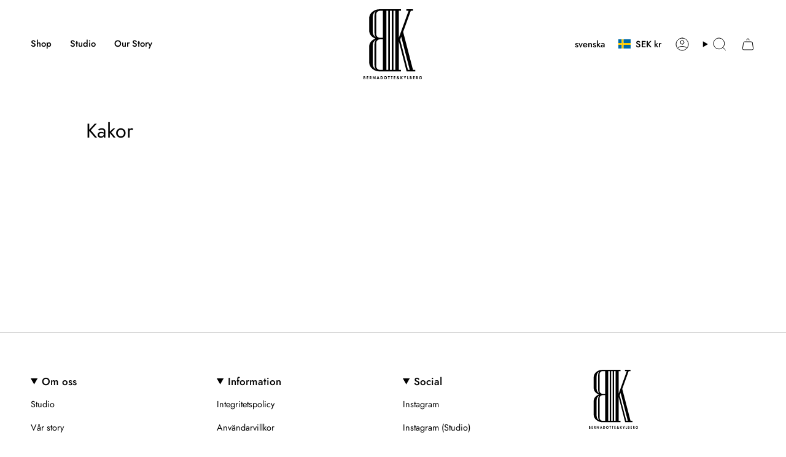

--- FILE ---
content_type: image/svg+xml
request_url: https://bernadottekylberg.com/cdn/shop/files/BK_LOGO.svg?v=1695625568&width=507
body_size: 3856
content:
<?xml version="1.0" encoding="UTF-8" standalone="no"?>
<!-- Created with Inkscape (http://www.inkscape.org/) -->

<svg
   version="1.1"
   id="svg2"
   width="507.54666"
   height="608.5733"
   viewBox="0 0 507.54666 608.5733"
   sodipodi:docname="BK LOGO.eps"
   xmlns:inkscape="http://www.inkscape.org/namespaces/inkscape"
   xmlns:sodipodi="http://sodipodi.sourceforge.net/DTD/sodipodi-0.dtd"
   xmlns="http://www.w3.org/2000/svg"
   xmlns:svg="http://www.w3.org/2000/svg">
  <defs
     id="defs6" />
  <sodipodi:namedview
     id="namedview4"
     pagecolor="#ffffff"
     bordercolor="#000000"
     borderopacity="0.25"
     inkscape:showpageshadow="2"
     inkscape:pageopacity="0.0"
     inkscape:pagecheckerboard="0"
     inkscape:deskcolor="#d1d1d1" />
  <g
     id="g8"
     inkscape:groupmode="layer"
     inkscape:label="ink_ext_XXXXXX"
     transform="matrix(1.3333333,0,0,-1.3333333,0,608.57333)">
    <g
       id="g10"
       transform="scale(0.1)">
      <path
         d="m 1390.44,8 c -11.93,5.3086 -22.1,12.5703 -30.47,21.9414 -8.44,9.4688 -14.81,20.3477 -19.27,32.707 -4.43,12.5118 -6.67,25.961 -6.67,40.4216 0,14.629 2.32,28.149 6.91,40.559 4.48,12.383 11.05,23.269 19.53,32.5 8.43,9.312 18.63,16.519 30.47,21.672 11.85,5.168 25.09,7.789 39.68,7.918 14.62,-0.129 27.86,-2.75 39.71,-7.918 11.84,-5.153 22.01,-12.36 30.52,-21.672 8.43,-9.231 14.97,-20.117 19.48,-32.5 4.67,-12.41 6.91,-25.93 6.99,-40.559 -0.08,-14.4606 -2.32,-27.9098 -6.75,-40.4216 -4.46,-12.3593 -10.83,-23.2382 -19.27,-32.707 -8.37,-9.3711 -18.54,-16.6328 -30.47,-21.9414 -11.85,-5.23047 -25.21,-7.921875 -40.21,-8 -14.89,0.078125 -28.34,2.76953 -40.18,8 z M 3686.2,5.44141 c -9.66,3.57812 -18.25,8.50779 -25.8,14.99999 -7.58,6.3672 -14.04,13.8672 -19.35,22.4375 -5.31,8.5899 -9.31,17.8203 -12.14,27.8516 -2.75,10.039 -4.14,20.5 -4.14,31.4105 0,14.031 2.24,27.187 6.7,39.679 4.35,12.43 10.75,23.418 19.03,32.918 8.37,9.614 18.41,17.114 30.09,22.633 11.72,5.438 24.87,8.219 39.49,8.348 11.05,-0.078 21.51,-1.891 31.33,-5.52 9.87,-3.551 18.68,-8.859 26.44,-15.769 7.87,-6.989 14.33,-15.418 19.43,-25.379 l -33.73,-18.09 c -2.61,5.949 -6.11,11.18 -10.54,15.91 -4.29,4.668 -9.44,8.289 -15.21,11.039 -5.74,2.699 -12.06,4.09 -18.81,4.168 -7.34,-0.078 -13.9,-1.469 -19.77,-4.219 -5.9,-2.699 -11.05,-6.398 -15.42,-11.129 -4.35,-4.671 -8.06,-10.031 -10.97,-16.011 -2.86,-6.028 -5.1,-12.348 -6.56,-18.969 -1.45,-6.539 -2.17,-13.148 -2.17,-19.609 0,-8.3012 1.15,-16.3597 3.5,-24.3597 2.24,-8.0625 5.74,-15.4024 10.3,-22.0196 4.59,-6.6914 10.33,-12 17.24,-16 6.91,-4.0117 14.91,-6.0429 24.14,-6.1719 5.95,0.129 11.61,1.3086 16.87,3.629 5.31,2.4023 9.95,5.6015 14.01,9.7421 4.08,4.1407 7.28,8.8008 9.68,14.168 2.46,5.3125 3.76,10.9102 4,16.8594 h -41.43 v 31.0627 h 84.18 v -4.879 c 0,-11.1329 -1.17,-21.8009 -3.42,-32.0509 -2.34,-10.2695 -5.76,-19.7695 -10.48,-28.5 -4.56,-8.7227 -10.46,-16.3516 -17.51,-22.8398 C 3768.06,14.25 3759.76,9.14844 3750.24,5.51953 3740.71,1.89063 3729.82,0.078125 3717.74,0 3706.26,0.078125 3695.8,1.89063 3686.2,5.44141 Z M 2188.41,7.42188 c -8.59,4.92972 -15.34,11.70702 -20.3,20.18752 -4.86,8.5195 -7.39,18.3398 -7.47,29.3789 0.08,10.9219 2.53,20.5703 7.47,29.0898 4.96,8.4336 11.87,15.6129 20.73,21.4999 l 11.63,8.012 c -4.59,6.238 -8.38,12.781 -11.26,19.558 -2.91,6.75 -4.45,14.082 -4.51,21.93 0.06,9.82 2.32,18.332 6.67,25.594 4.38,7.199 10.25,12.887 17.75,16.859 7.5,4.078 15.93,6.11 25.29,6.188 9.53,-0.078 18.09,-2.11 25.51,-6.028 7.58,-3.921 13.53,-9.519 17.83,-16.73 4.35,-7.18 6.61,-15.691 6.67,-25.59 -0.06,-7.172 -1.58,-13.66 -4.57,-19.402 -3.06,-5.809 -6.99,-10.957 -11.79,-15.547 -4.86,-4.594 -10.09,-8.652 -15.69,-12.301 l 27.19,-34.8827 19.69,25.0897 24.07,-22.4686 -21,-28.211 33.73,-44.41793 h -46.46 l -15.77,19.64063 c -5.39,-4.7305 -10.99,-8.9414 -16.73,-12.6523 C 2251.2,8.51172 2245.03,5.51953 2238.55,3.32813 2232.09,1.17188 2225.18,0.078125 2217.84,0 2206.8,0.078125 2196.98,2.60938 2188.41,7.42188 Z M 750.801,1.30859 647.852,137.809 h -0.5 V 5.23047 H 609.32 V 205.719 h 27.41 L 739.672,69.1289 h 0.508 V 200.488 h 38.101 V 1.30859 Z M 0,5.23047 V 200.488 h 47.4102 c 12.1406,0.082 22.6015,-1.597 31.3281,-5.09 8.7226,-3.546 15.3906,-9.16 20.1406,-16.949 4.6521,-7.84 7.0511,-18.168 7.1011,-31.027 0,-4.723 -0.558,-9.531 -1.73,-14.332 -1.148,-4.77 -2.988,-9.231 -5.5312,-13.371 -2.5274,-4.129 -5.8086,-7.489 -9.8204,-10.16 5.7422,-1.098 10.7032,-3.2 14.9216,-6.411 4.219,-3.117 7.711,-6.9878 10.461,-11.5464 2.688,-4.5899 4.719,-9.5313 6.028,-14.9219 1.312,-5.3086 1.972,-10.668 1.972,-16.0586 0,-9.582 -1.601,-17.8828 -4.722,-24.8711 -3.118,-6.9609 -7.5,-12.6992 -13.149,-17.2109 C 98.7188,13.9492 92.1914,10.6211 84.5508,8.51172 77.0586,6.23828 68.7813,5.14844 59.8516,5.23047 Z m 208.34,0 V 200.488 h 101.039 v -33.136 h -62.938 v -43.043 h 60.618 V 91.2305 H 246.441 V 38.3086 h 62.938 V 5.23047 Z m 191.34,0 V 200.488 h 51.601 c 12.938,0.082 24.278,-1.968 34.02,-5.968 9.82,-3.981 17.449,-10.379 22.918,-19.032 5.453,-8.636 8.203,-19.929 8.281,-33.808 0,-6.321 -0.809,-12.352 -2.539,-18.328 -1.68,-5.954 -4.223,-11.391 -7.582,-16.411 -3.328,-4.961 -7.469,-9.1793 -12.481,-12.5894 -4.937,-3.3399 -10.699,-5.6602 -17.238,-6.8321 L 531.84,5.23047 H 485.762 L 438.289,83.8906 h -0.508 V 5.23047 Z m 454.91,0 76.129,200.48853 h 29.59 L 1034.38,5.23047 H 993.738 L 978.691,46.3711 H 910.789 L 894.719,5.23047 Z m 256.4,0 V 200.488 h 54.3 c 14.19,-0.078 27.05,-2.527 38.61,-7.5 11.55,-4.847 21.45,-11.758 29.8,-20.566 8.22,-8.863 14.62,-19.184 19.13,-31.031 4.49,-11.93 6.75,-24.789 6.75,-38.821 0,-13.8005 -2.32,-26.6091 -6.91,-38.3708 -4.59,-11.8008 -11.04,-22.1211 -19.39,-30.8984 -8.44,-8.8906 -18.42,-15.7227 -29.97,-20.6524 -11.47,-4.85934 -24.28,-7.41793 -38.24,-7.41793 z m 525.36,0 V 167.352 h -39.39 v 33.136 h 116.82 v -33.136 h -39.41 V 5.23047 Z m 181.89,0 V 167.352 h -39.33 v 33.136 h 116.82 v -33.136 h -39.41 V 5.23047 Z m 156.44,0 V 200.488 h 100.97 v -33.136 h -62.89 v -43.043 h 60.65 V 91.2305 h -60.65 V 38.3086 h 62.89 V 5.23047 Z m 438.27,0 V 200.488 h 38.1 v -82.367 h 0.51 l 60.33,82.367 h 46.88 L 2484.7,110.359 2562.93,5.23047 h -49.01 l -62.36,87.75783 h -0.51 V 5.23047 Z m 268.16,0 V 94.6406 l -60.62,105.8474 h 44.26 l 34.18,-68.117 37.36,68.117 h 44.51 L 2719.13,94.6406 V 5.23047 Z m 174.48,0 V 200.488 h 38.1 V 38.3086 h 53.93 V 5.23047 Z m 169.17,0 V 200.488 h 47.39 c 12.14,0.082 22.6,-1.597 31.32,-5.09 8.73,-3.546 15.42,-9.16 20.07,-16.949 4.72,-7.84 7.12,-18.168 7.2,-31.027 0,-4.723 -0.59,-9.531 -1.81,-14.332 -1.18,-4.77 -2.99,-9.231 -5.47,-13.371 -2.54,-4.129 -5.82,-7.489 -9.88,-10.16 5.82,-1.098 10.76,-3.2 14.97,-6.411 4.22,-3.117 7.71,-6.9878 10.41,-11.5464 2.69,-4.5899 4.8,-9.5313 6.11,-14.9219 1.31,-5.3086 1.95,-10.668 1.95,-16.0586 0,-9.582 -1.6,-17.8828 -4.8,-24.8711 -3.05,-6.9609 -7.48,-12.6992 -13.08,-17.2109 -5.68,-4.5899 -12.27,-7.918 -19.85,-10.02738 -7.55,-2.27344 -15.77,-3.36328 -24.71,-3.28125 z m 208.34,0 V 200.488 h 100.96 v -33.136 h -62.89 v -43.043 h 60.65 V 91.2305 h -60.65 V 38.3086 h 62.89 V 5.23047 Z m 191.31,0 V 200.488 h 51.63 c 12.94,0.082 24.2,-1.968 34.02,-5.968 9.74,-3.981 17.37,-10.379 22.82,-19.032 5.47,-8.636 8.3,-19.929 8.38,-33.808 0,-6.321 -0.8,-12.352 -2.57,-18.328 -1.65,-5.954 -4.21,-11.391 -7.55,-16.411 -3.41,-4.961 -7.55,-9.1793 -12.51,-12.5894 -4.94,-3.3399 -10.67,-5.6602 -17.21,-6.8321 l 55.15,-82.28903 h -46.16 l -47.39,78.66013 h -0.5 V 5.23047 Z M 2233.32,36.8516 c 3.36,1.6797 6.54,3.789 9.53,6.3203 2.98,2.6172 5.81,5.2265 8.43,7.8672 l -30.31,40.6914 c -3.55,-2.6094 -6.97,-5.3594 -10.33,-8.4297 -3.34,-3.0391 -6.11,-6.461 -8.27,-10.2422 -2.27,-3.707 -3.36,-8.0078 -3.42,-12.7305 0.06,-4.2187 1.07,-8.3476 3.12,-12.2773 2.11,-3.9219 4.86,-7.1992 8.36,-9.8203 3.57,-2.6094 7.49,-3.9219 11.84,-4.0821 3.93,0.1602 7.63,0.961 11.05,2.7032 z M 60.6992,36.5 c 4.5899,0.6406 8.6524,1.8086 12.1406,3.7109 3.5821,1.8672 6.3204,4.6407 8.3008,8.4297 2.0313,3.711 3.0391,8.7813 3.1211,15.0977 -0.082,6.2734 -1.3125,11.2109 -3.5703,14.7617 -2.332,3.6484 -5.3711,6.3203 -9.2422,7.9219 -3.8398,1.6797 -8.1406,2.6992 -12.8594,3.1289 -4.6406,0.4492 -9.3593,0.6601 -14.25,0.5781 H 38.1016 V 35.6992 h 8.0586 c 5.0898,0 9.9804,0.211 14.539,0.8008 z m 3024.7608,0 c 4.56,0.6406 8.65,1.8086 12.14,3.7109 3.47,1.8672 6.25,4.6407 8.27,8.4297 1.98,3.711 3.07,8.7813 3.07,15.0977 0,6.2734 -1.25,11.2109 -3.57,14.7617 -2.25,3.6484 -5.39,6.3203 -9.16,7.9219 -3.86,1.6797 -8.13,2.6992 -12.86,3.1289 -4.75,0.4492 -9.47,0.6601 -14.25,0.5781 h -6.27 V 35.6992 h 8.01 c 5.15,0 10.03,0.211 14.62,0.8008 z m -1632.67,5.1484 c 6.33,2.6914 11.8,6.2422 16.23,10.9102 4.51,4.5117 8.14,9.7422 10.91,15.4805 2.75,5.8203 4.78,11.7695 6.03,18.0898 1.31,6.2695 1.95,12.4297 1.95,18.5431 0,7.93 -1.31,15.719 -3.92,23.269 -2.54,7.5 -6.33,14.25 -11.18,20.278 -4.97,6.031 -11,10.832 -18.04,14.383 -7.05,3.578 -15.13,5.386 -24.15,5.546 -8.99,-0.16 -17.08,-1.968 -24.12,-5.546 -7.04,-3.551 -13.02,-8.352 -18.04,-14.383 -4.85,-6.028 -8.64,-12.778 -11.26,-20.278 -2.48,-7.55 -3.79,-15.339 -3.79,-23.269 -0.05,-6.1134 0.59,-12.2736 1.82,-18.5431 1.31,-6.3203 3.36,-12.2695 6.19,-18.0898 2.77,-5.7383 6.32,-10.9688 10.83,-15.4805 4.51,-4.668 9.87,-8.2188 16.2,-10.9102 6.35,-2.6992 13.74,-4 22.17,-4.0586 8.43,0.0586 15.85,1.3594 22.17,4.0586 z m -259.86,4.8008 c 9.58,5.3906 16.49,12.8594 20.87,22.5196 4.35,9.6093 6.53,20.9531 6.45,33.8902 0,21.243 -5.44,37.36 -16.27,48.192 -10.92,10.828 -27.11,16.301 -48.78,16.301 h -6.19 V 38.3086 h 6.19 c 15.61,0.0625 28.21,2.75 37.73,8.1406 z M 968.07,77.4805 943.711,148.43 h -0.5 L 921.699,77.4805 Z M 461.32,113.109 c 5.309,1.762 9.52,4.719 12.508,9.153 3.043,4.367 4.594,10.476 4.641,18.328 -0.047,8 -1.649,14.031 -4.719,18.25 -3.121,4.14 -7.262,6.961 -12.648,8.43 -5.231,1.519 -11.34,2.242 -18.09,2.191 h -5.231 v -58.813 h 4.938 c 7.043,-0.16 13.293,0.723 18.601,2.461 z m 3024.68,0 c 5.39,1.762 9.52,4.719 12.56,9.153 3.07,4.367 4.59,10.476 4.59,18.328 0,8 -1.6,14.031 -4.72,18.25 -3.07,4.14 -7.2,6.961 -12.57,8.43 -5.31,1.519 -11.34,2.242 -18.19,2.191 h -5.15 v -58.813 h 4.93 c 7.07,-0.16 13.24,0.723 18.55,2.461 z M 58.25,121.32 c 4.1289,1.469 7.1719,4.09 9.2305,7.852 2.0312,3.707 3.039,8.937 3.039,15.637 -0.0781,6.531 -1.2304,11.711 -3.5781,15.421 -2.3203,3.629 -5.5195,6.161 -9.6601,7.629 -4.0508,1.442 -8.8516,2.161 -14.2422,2.11 h -4.9375 v -50.828 h 4.6367 c 6.2734,-0.063 11.4219,0.66 15.5117,2.179 z m 3024.73,0 c 4.08,1.469 7.2,4.09 9.15,7.852 2.11,3.707 3.12,8.937 3.07,15.637 0,6.531 -1.25,11.711 -3.5,15.421 -2.32,3.629 -5.6,6.161 -9.65,7.629 -4.17,1.442 -8.89,2.161 -14.25,2.11 h -4.97 v -50.828 h 4.67 c 6.17,-0.063 11.4,0.66 15.48,2.179 z m -848.27,11.051 6.45,5.52 c 3.42,2.781 6.11,5.898 8.01,9.32 1.89,3.328 2.91,7.328 2.91,11.98 0,3.149 -0.59,6.188 -1.74,9.098 -1.09,2.902 -2.85,5.313 -5.09,7.25 -2.32,1.902 -5.1,2.91 -8.52,2.91 -3.41,0 -6.37,-0.847 -8.72,-2.609 -2.4,-1.66 -4.22,-3.93 -5.44,-6.668 -1.23,-2.781 -1.9,-5.774 -1.9,-8.891 0,-2.609 0.38,-5.152 1.18,-7.633 0.8,-2.449 1.94,-4.796 3.54,-6.957 z M 571.969,685.211 C 436.391,801.18 368.488,940.09 368.488,1102.18 v 1011.84 c 0,246.87 134.774,426.71 404.192,539.77 -269.418,105.55 -404.192,284.52 -404.192,536.99 v 782.93 c 0,162.09 67.903,301.08 203.481,416.89 135.652,115.88 299.73,173.73 491.711,173.73 H 2447.26 V 4459.87 H 2303.12 V 2704.75 l 636.07,1755.12 h -144.22 v 104.46 h 432.44 V 4459.87 H 3083.19 L 2585.75,3086.24 3227.41,616.02 h 147 V 511.559 H 2811.96 L 2303.12,2478.59 V 616.02 h 144.14 V 511.559 H 1063.68 c -191.981,0 -356.059,57.851 -491.711,173.652 z M 1264.6,616.02 v 1984.11 h -200.92 c -63.989,0 -118.66,-22.68 -164.02,-67.75 -45.121,-45.36 -67.801,-100.03 -67.531,-163.91 V 847.84 c -0.27,-64.199 22.41,-118.789 67.531,-163.942 45.36,-45.199 100.031,-67.878 164.02,-67.878 z m 347.54,0 V 4459.87 H 1496.13 V 616.02 Z m 227.55,0 V 4459.87 H 1727.95 V 616.02 Z m 231.74,0 V 4459.87 H 1955.55 V 616.02 Z m 943.94,0 -556.77,2159.31 -70.57,-192.14 511.53,-1967.17 z M 716.191,926.93 v 1362.21 c 0,116.9 30.098,211.2 90.289,282.65 C 669.012,2483.31 600.309,2361.69 600.309,2207.3 V 1008.93 c 0,-154.469 68.703,-276.09 206.171,-364.7 -60.191,71.59 -90.289,165.801 -90.289,282.7 z M 1264.6,2704.75 v 1755.12 h -200.92 c -63.989,0 -118.66,-22.52 -164.02,-67.81 -45.121,-45.22 -67.801,-99.95 -67.531,-164.01 V 2936.41 c -0.27,-63.88 22.41,-118.63 67.531,-163.86 45.36,-45.12 100.031,-67.8 164.02,-67.8 z m -548.409,313.66 v 1127.72 c 0,118.71 30.098,212.93 90.289,282.7 -137.468,-86.8 -206.171,-208.42 -206.171,-364.7 v -966.61 c 0,-154.41 68.703,-275.95 206.171,-364.64 -60.191,71.83 -90.289,166.9 -90.289,285.53"
         style="fill:#000000;fill-opacity:1;fill-rule:nonzero;stroke:none"
         id="path12" />
    </g>
  </g>
</svg>


--- FILE ---
content_type: image/svg+xml
request_url: https://bernadottekylberg.com/cdn/shop/files/BK_LOGO.svg?v=1695625568&width=95
body_size: 3858
content:
<?xml version="1.0" encoding="UTF-8" standalone="no"?>
<!-- Created with Inkscape (http://www.inkscape.org/) -->

<svg
   version="1.1"
   id="svg2"
   width="507.54666"
   height="608.5733"
   viewBox="0 0 507.54666 608.5733"
   sodipodi:docname="BK LOGO.eps"
   xmlns:inkscape="http://www.inkscape.org/namespaces/inkscape"
   xmlns:sodipodi="http://sodipodi.sourceforge.net/DTD/sodipodi-0.dtd"
   xmlns="http://www.w3.org/2000/svg"
   xmlns:svg="http://www.w3.org/2000/svg">
  <defs
     id="defs6" />
  <sodipodi:namedview
     id="namedview4"
     pagecolor="#ffffff"
     bordercolor="#000000"
     borderopacity="0.25"
     inkscape:showpageshadow="2"
     inkscape:pageopacity="0.0"
     inkscape:pagecheckerboard="0"
     inkscape:deskcolor="#d1d1d1" />
  <g
     id="g8"
     inkscape:groupmode="layer"
     inkscape:label="ink_ext_XXXXXX"
     transform="matrix(1.3333333,0,0,-1.3333333,0,608.57333)">
    <g
       id="g10"
       transform="scale(0.1)">
      <path
         d="m 1390.44,8 c -11.93,5.3086 -22.1,12.5703 -30.47,21.9414 -8.44,9.4688 -14.81,20.3477 -19.27,32.707 -4.43,12.5118 -6.67,25.961 -6.67,40.4216 0,14.629 2.32,28.149 6.91,40.559 4.48,12.383 11.05,23.269 19.53,32.5 8.43,9.312 18.63,16.519 30.47,21.672 11.85,5.168 25.09,7.789 39.68,7.918 14.62,-0.129 27.86,-2.75 39.71,-7.918 11.84,-5.153 22.01,-12.36 30.52,-21.672 8.43,-9.231 14.97,-20.117 19.48,-32.5 4.67,-12.41 6.91,-25.93 6.99,-40.559 -0.08,-14.4606 -2.32,-27.9098 -6.75,-40.4216 -4.46,-12.3593 -10.83,-23.2382 -19.27,-32.707 -8.37,-9.3711 -18.54,-16.6328 -30.47,-21.9414 -11.85,-5.23047 -25.21,-7.921875 -40.21,-8 -14.89,0.078125 -28.34,2.76953 -40.18,8 z M 3686.2,5.44141 c -9.66,3.57812 -18.25,8.50779 -25.8,14.99999 -7.58,6.3672 -14.04,13.8672 -19.35,22.4375 -5.31,8.5899 -9.31,17.8203 -12.14,27.8516 -2.75,10.039 -4.14,20.5 -4.14,31.4105 0,14.031 2.24,27.187 6.7,39.679 4.35,12.43 10.75,23.418 19.03,32.918 8.37,9.614 18.41,17.114 30.09,22.633 11.72,5.438 24.87,8.219 39.49,8.348 11.05,-0.078 21.51,-1.891 31.33,-5.52 9.87,-3.551 18.68,-8.859 26.44,-15.769 7.87,-6.989 14.33,-15.418 19.43,-25.379 l -33.73,-18.09 c -2.61,5.949 -6.11,11.18 -10.54,15.91 -4.29,4.668 -9.44,8.289 -15.21,11.039 -5.74,2.699 -12.06,4.09 -18.81,4.168 -7.34,-0.078 -13.9,-1.469 -19.77,-4.219 -5.9,-2.699 -11.05,-6.398 -15.42,-11.129 -4.35,-4.671 -8.06,-10.031 -10.97,-16.011 -2.86,-6.028 -5.1,-12.348 -6.56,-18.969 -1.45,-6.539 -2.17,-13.148 -2.17,-19.609 0,-8.3012 1.15,-16.3597 3.5,-24.3597 2.24,-8.0625 5.74,-15.4024 10.3,-22.0196 4.59,-6.6914 10.33,-12 17.24,-16 6.91,-4.0117 14.91,-6.0429 24.14,-6.1719 5.95,0.129 11.61,1.3086 16.87,3.629 5.31,2.4023 9.95,5.6015 14.01,9.7421 4.08,4.1407 7.28,8.8008 9.68,14.168 2.46,5.3125 3.76,10.9102 4,16.8594 h -41.43 v 31.0627 h 84.18 v -4.879 c 0,-11.1329 -1.17,-21.8009 -3.42,-32.0509 -2.34,-10.2695 -5.76,-19.7695 -10.48,-28.5 -4.56,-8.7227 -10.46,-16.3516 -17.51,-22.8398 C 3768.06,14.25 3759.76,9.14844 3750.24,5.51953 3740.71,1.89063 3729.82,0.078125 3717.74,0 3706.26,0.078125 3695.8,1.89063 3686.2,5.44141 Z M 2188.41,7.42188 c -8.59,4.92972 -15.34,11.70702 -20.3,20.18752 -4.86,8.5195 -7.39,18.3398 -7.47,29.3789 0.08,10.9219 2.53,20.5703 7.47,29.0898 4.96,8.4336 11.87,15.6129 20.73,21.4999 l 11.63,8.012 c -4.59,6.238 -8.38,12.781 -11.26,19.558 -2.91,6.75 -4.45,14.082 -4.51,21.93 0.06,9.82 2.32,18.332 6.67,25.594 4.38,7.199 10.25,12.887 17.75,16.859 7.5,4.078 15.93,6.11 25.29,6.188 9.53,-0.078 18.09,-2.11 25.51,-6.028 7.58,-3.921 13.53,-9.519 17.83,-16.73 4.35,-7.18 6.61,-15.691 6.67,-25.59 -0.06,-7.172 -1.58,-13.66 -4.57,-19.402 -3.06,-5.809 -6.99,-10.957 -11.79,-15.547 -4.86,-4.594 -10.09,-8.652 -15.69,-12.301 l 27.19,-34.8827 19.69,25.0897 24.07,-22.4686 -21,-28.211 33.73,-44.41793 h -46.46 l -15.77,19.64063 c -5.39,-4.7305 -10.99,-8.9414 -16.73,-12.6523 C 2251.2,8.51172 2245.03,5.51953 2238.55,3.32813 2232.09,1.17188 2225.18,0.078125 2217.84,0 2206.8,0.078125 2196.98,2.60938 2188.41,7.42188 Z M 750.801,1.30859 647.852,137.809 h -0.5 V 5.23047 H 609.32 V 205.719 h 27.41 L 739.672,69.1289 h 0.508 V 200.488 h 38.101 V 1.30859 Z M 0,5.23047 V 200.488 h 47.4102 c 12.1406,0.082 22.6015,-1.597 31.3281,-5.09 8.7226,-3.546 15.3906,-9.16 20.1406,-16.949 4.6521,-7.84 7.0511,-18.168 7.1011,-31.027 0,-4.723 -0.558,-9.531 -1.73,-14.332 -1.148,-4.77 -2.988,-9.231 -5.5312,-13.371 -2.5274,-4.129 -5.8086,-7.489 -9.8204,-10.16 5.7422,-1.098 10.7032,-3.2 14.9216,-6.411 4.219,-3.117 7.711,-6.9878 10.461,-11.5464 2.688,-4.5899 4.719,-9.5313 6.028,-14.9219 1.312,-5.3086 1.972,-10.668 1.972,-16.0586 0,-9.582 -1.601,-17.8828 -4.722,-24.8711 -3.118,-6.9609 -7.5,-12.6992 -13.149,-17.2109 C 98.7188,13.9492 92.1914,10.6211 84.5508,8.51172 77.0586,6.23828 68.7813,5.14844 59.8516,5.23047 Z m 208.34,0 V 200.488 h 101.039 v -33.136 h -62.938 v -43.043 h 60.618 V 91.2305 H 246.441 V 38.3086 h 62.938 V 5.23047 Z m 191.34,0 V 200.488 h 51.601 c 12.938,0.082 24.278,-1.968 34.02,-5.968 9.82,-3.981 17.449,-10.379 22.918,-19.032 5.453,-8.636 8.203,-19.929 8.281,-33.808 0,-6.321 -0.809,-12.352 -2.539,-18.328 -1.68,-5.954 -4.223,-11.391 -7.582,-16.411 -3.328,-4.961 -7.469,-9.1793 -12.481,-12.5894 -4.937,-3.3399 -10.699,-5.6602 -17.238,-6.8321 L 531.84,5.23047 H 485.762 L 438.289,83.8906 h -0.508 V 5.23047 Z m 454.91,0 76.129,200.48853 h 29.59 L 1034.38,5.23047 H 993.738 L 978.691,46.3711 H 910.789 L 894.719,5.23047 Z m 256.4,0 V 200.488 h 54.3 c 14.19,-0.078 27.05,-2.527 38.61,-7.5 11.55,-4.847 21.45,-11.758 29.8,-20.566 8.22,-8.863 14.62,-19.184 19.13,-31.031 4.49,-11.93 6.75,-24.789 6.75,-38.821 0,-13.8005 -2.32,-26.6091 -6.91,-38.3708 -4.59,-11.8008 -11.04,-22.1211 -19.39,-30.8984 -8.44,-8.8906 -18.42,-15.7227 -29.97,-20.6524 -11.47,-4.85934 -24.28,-7.41793 -38.24,-7.41793 z m 525.36,0 V 167.352 h -39.39 v 33.136 h 116.82 v -33.136 h -39.41 V 5.23047 Z m 181.89,0 V 167.352 h -39.33 v 33.136 h 116.82 v -33.136 h -39.41 V 5.23047 Z m 156.44,0 V 200.488 h 100.97 v -33.136 h -62.89 v -43.043 h 60.65 V 91.2305 h -60.65 V 38.3086 h 62.89 V 5.23047 Z m 438.27,0 V 200.488 h 38.1 v -82.367 h 0.51 l 60.33,82.367 h 46.88 L 2484.7,110.359 2562.93,5.23047 h -49.01 l -62.36,87.75783 h -0.51 V 5.23047 Z m 268.16,0 V 94.6406 l -60.62,105.8474 h 44.26 l 34.18,-68.117 37.36,68.117 h 44.51 L 2719.13,94.6406 V 5.23047 Z m 174.48,0 V 200.488 h 38.1 V 38.3086 h 53.93 V 5.23047 Z m 169.17,0 V 200.488 h 47.39 c 12.14,0.082 22.6,-1.597 31.32,-5.09 8.73,-3.546 15.42,-9.16 20.07,-16.949 4.72,-7.84 7.12,-18.168 7.2,-31.027 0,-4.723 -0.59,-9.531 -1.81,-14.332 -1.18,-4.77 -2.99,-9.231 -5.47,-13.371 -2.54,-4.129 -5.82,-7.489 -9.88,-10.16 5.82,-1.098 10.76,-3.2 14.97,-6.411 4.22,-3.117 7.71,-6.9878 10.41,-11.5464 2.69,-4.5899 4.8,-9.5313 6.11,-14.9219 1.31,-5.3086 1.95,-10.668 1.95,-16.0586 0,-9.582 -1.6,-17.8828 -4.8,-24.8711 -3.05,-6.9609 -7.48,-12.6992 -13.08,-17.2109 -5.68,-4.5899 -12.27,-7.918 -19.85,-10.02738 -7.55,-2.27344 -15.77,-3.36328 -24.71,-3.28125 z m 208.34,0 V 200.488 h 100.96 v -33.136 h -62.89 v -43.043 h 60.65 V 91.2305 h -60.65 V 38.3086 h 62.89 V 5.23047 Z m 191.31,0 V 200.488 h 51.63 c 12.94,0.082 24.2,-1.968 34.02,-5.968 9.74,-3.981 17.37,-10.379 22.82,-19.032 5.47,-8.636 8.3,-19.929 8.38,-33.808 0,-6.321 -0.8,-12.352 -2.57,-18.328 -1.65,-5.954 -4.21,-11.391 -7.55,-16.411 -3.41,-4.961 -7.55,-9.1793 -12.51,-12.5894 -4.94,-3.3399 -10.67,-5.6602 -17.21,-6.8321 l 55.15,-82.28903 h -46.16 l -47.39,78.66013 h -0.5 V 5.23047 Z M 2233.32,36.8516 c 3.36,1.6797 6.54,3.789 9.53,6.3203 2.98,2.6172 5.81,5.2265 8.43,7.8672 l -30.31,40.6914 c -3.55,-2.6094 -6.97,-5.3594 -10.33,-8.4297 -3.34,-3.0391 -6.11,-6.461 -8.27,-10.2422 -2.27,-3.707 -3.36,-8.0078 -3.42,-12.7305 0.06,-4.2187 1.07,-8.3476 3.12,-12.2773 2.11,-3.9219 4.86,-7.1992 8.36,-9.8203 3.57,-2.6094 7.49,-3.9219 11.84,-4.0821 3.93,0.1602 7.63,0.961 11.05,2.7032 z M 60.6992,36.5 c 4.5899,0.6406 8.6524,1.8086 12.1406,3.7109 3.5821,1.8672 6.3204,4.6407 8.3008,8.4297 2.0313,3.711 3.0391,8.7813 3.1211,15.0977 -0.082,6.2734 -1.3125,11.2109 -3.5703,14.7617 -2.332,3.6484 -5.3711,6.3203 -9.2422,7.9219 -3.8398,1.6797 -8.1406,2.6992 -12.8594,3.1289 -4.6406,0.4492 -9.3593,0.6601 -14.25,0.5781 H 38.1016 V 35.6992 h 8.0586 c 5.0898,0 9.9804,0.211 14.539,0.8008 z m 3024.7608,0 c 4.56,0.6406 8.65,1.8086 12.14,3.7109 3.47,1.8672 6.25,4.6407 8.27,8.4297 1.98,3.711 3.07,8.7813 3.07,15.0977 0,6.2734 -1.25,11.2109 -3.57,14.7617 -2.25,3.6484 -5.39,6.3203 -9.16,7.9219 -3.86,1.6797 -8.13,2.6992 -12.86,3.1289 -4.75,0.4492 -9.47,0.6601 -14.25,0.5781 h -6.27 V 35.6992 h 8.01 c 5.15,0 10.03,0.211 14.62,0.8008 z m -1632.67,5.1484 c 6.33,2.6914 11.8,6.2422 16.23,10.9102 4.51,4.5117 8.14,9.7422 10.91,15.4805 2.75,5.8203 4.78,11.7695 6.03,18.0898 1.31,6.2695 1.95,12.4297 1.95,18.5431 0,7.93 -1.31,15.719 -3.92,23.269 -2.54,7.5 -6.33,14.25 -11.18,20.278 -4.97,6.031 -11,10.832 -18.04,14.383 -7.05,3.578 -15.13,5.386 -24.15,5.546 -8.99,-0.16 -17.08,-1.968 -24.12,-5.546 -7.04,-3.551 -13.02,-8.352 -18.04,-14.383 -4.85,-6.028 -8.64,-12.778 -11.26,-20.278 -2.48,-7.55 -3.79,-15.339 -3.79,-23.269 -0.05,-6.1134 0.59,-12.2736 1.82,-18.5431 1.31,-6.3203 3.36,-12.2695 6.19,-18.0898 2.77,-5.7383 6.32,-10.9688 10.83,-15.4805 4.51,-4.668 9.87,-8.2188 16.2,-10.9102 6.35,-2.6992 13.74,-4 22.17,-4.0586 8.43,0.0586 15.85,1.3594 22.17,4.0586 z m -259.86,4.8008 c 9.58,5.3906 16.49,12.8594 20.87,22.5196 4.35,9.6093 6.53,20.9531 6.45,33.8902 0,21.243 -5.44,37.36 -16.27,48.192 -10.92,10.828 -27.11,16.301 -48.78,16.301 h -6.19 V 38.3086 h 6.19 c 15.61,0.0625 28.21,2.75 37.73,8.1406 z M 968.07,77.4805 943.711,148.43 h -0.5 L 921.699,77.4805 Z M 461.32,113.109 c 5.309,1.762 9.52,4.719 12.508,9.153 3.043,4.367 4.594,10.476 4.641,18.328 -0.047,8 -1.649,14.031 -4.719,18.25 -3.121,4.14 -7.262,6.961 -12.648,8.43 -5.231,1.519 -11.34,2.242 -18.09,2.191 h -5.231 v -58.813 h 4.938 c 7.043,-0.16 13.293,0.723 18.601,2.461 z m 3024.68,0 c 5.39,1.762 9.52,4.719 12.56,9.153 3.07,4.367 4.59,10.476 4.59,18.328 0,8 -1.6,14.031 -4.72,18.25 -3.07,4.14 -7.2,6.961 -12.57,8.43 -5.31,1.519 -11.34,2.242 -18.19,2.191 h -5.15 v -58.813 h 4.93 c 7.07,-0.16 13.24,0.723 18.55,2.461 z M 58.25,121.32 c 4.1289,1.469 7.1719,4.09 9.2305,7.852 2.0312,3.707 3.039,8.937 3.039,15.637 -0.0781,6.531 -1.2304,11.711 -3.5781,15.421 -2.3203,3.629 -5.5195,6.161 -9.6601,7.629 -4.0508,1.442 -8.8516,2.161 -14.2422,2.11 h -4.9375 v -50.828 h 4.6367 c 6.2734,-0.063 11.4219,0.66 15.5117,2.179 z m 3024.73,0 c 4.08,1.469 7.2,4.09 9.15,7.852 2.11,3.707 3.12,8.937 3.07,15.637 0,6.531 -1.25,11.711 -3.5,15.421 -2.32,3.629 -5.6,6.161 -9.65,7.629 -4.17,1.442 -8.89,2.161 -14.25,2.11 h -4.97 v -50.828 h 4.67 c 6.17,-0.063 11.4,0.66 15.48,2.179 z m -848.27,11.051 6.45,5.52 c 3.42,2.781 6.11,5.898 8.01,9.32 1.89,3.328 2.91,7.328 2.91,11.98 0,3.149 -0.59,6.188 -1.74,9.098 -1.09,2.902 -2.85,5.313 -5.09,7.25 -2.32,1.902 -5.1,2.91 -8.52,2.91 -3.41,0 -6.37,-0.847 -8.72,-2.609 -2.4,-1.66 -4.22,-3.93 -5.44,-6.668 -1.23,-2.781 -1.9,-5.774 -1.9,-8.891 0,-2.609 0.38,-5.152 1.18,-7.633 0.8,-2.449 1.94,-4.796 3.54,-6.957 z M 571.969,685.211 C 436.391,801.18 368.488,940.09 368.488,1102.18 v 1011.84 c 0,246.87 134.774,426.71 404.192,539.77 -269.418,105.55 -404.192,284.52 -404.192,536.99 v 782.93 c 0,162.09 67.903,301.08 203.481,416.89 135.652,115.88 299.73,173.73 491.711,173.73 H 2447.26 V 4459.87 H 2303.12 V 2704.75 l 636.07,1755.12 h -144.22 v 104.46 h 432.44 V 4459.87 H 3083.19 L 2585.75,3086.24 3227.41,616.02 h 147 V 511.559 H 2811.96 L 2303.12,2478.59 V 616.02 h 144.14 V 511.559 H 1063.68 c -191.981,0 -356.059,57.851 -491.711,173.652 z M 1264.6,616.02 v 1984.11 h -200.92 c -63.989,0 -118.66,-22.68 -164.02,-67.75 -45.121,-45.36 -67.801,-100.03 -67.531,-163.91 V 847.84 c -0.27,-64.199 22.41,-118.789 67.531,-163.942 45.36,-45.199 100.031,-67.878 164.02,-67.878 z m 347.54,0 V 4459.87 H 1496.13 V 616.02 Z m 227.55,0 V 4459.87 H 1727.95 V 616.02 Z m 231.74,0 V 4459.87 H 1955.55 V 616.02 Z m 943.94,0 -556.77,2159.31 -70.57,-192.14 511.53,-1967.17 z M 716.191,926.93 v 1362.21 c 0,116.9 30.098,211.2 90.289,282.65 C 669.012,2483.31 600.309,2361.69 600.309,2207.3 V 1008.93 c 0,-154.469 68.703,-276.09 206.171,-364.7 -60.191,71.59 -90.289,165.801 -90.289,282.7 z M 1264.6,2704.75 v 1755.12 h -200.92 c -63.989,0 -118.66,-22.52 -164.02,-67.81 -45.121,-45.22 -67.801,-99.95 -67.531,-164.01 V 2936.41 c -0.27,-63.88 22.41,-118.63 67.531,-163.86 45.36,-45.12 100.031,-67.8 164.02,-67.8 z m -548.409,313.66 v 1127.72 c 0,118.71 30.098,212.93 90.289,282.7 -137.468,-86.8 -206.171,-208.42 -206.171,-364.7 v -966.61 c 0,-154.41 68.703,-275.95 206.171,-364.64 -60.191,71.83 -90.289,166.9 -90.289,285.53"
         style="fill:#000000;fill-opacity:1;fill-rule:nonzero;stroke:none"
         id="path12" />
    </g>
  </g>
</svg>
